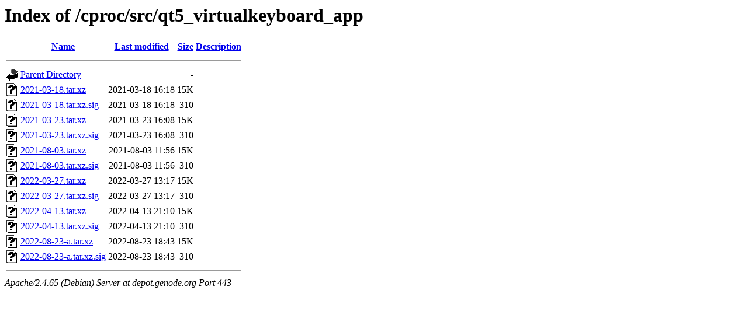

--- FILE ---
content_type: text/html;charset=UTF-8
request_url: https://depot.genode.org/cproc/src/qt5_virtualkeyboard_app/?C=D;O=A
body_size: 656
content:
<!DOCTYPE HTML PUBLIC "-//W3C//DTD HTML 3.2 Final//EN">
<html>
 <head>
  <title>Index of /cproc/src/qt5_virtualkeyboard_app</title>
 </head>
 <body>
<h1>Index of /cproc/src/qt5_virtualkeyboard_app</h1>
  <table>
   <tr><th valign="top"><img src="/icons/blank.gif" alt="[ICO]"></th><th><a href="?C=N;O=A">Name</a></th><th><a href="?C=M;O=A">Last modified</a></th><th><a href="?C=S;O=A">Size</a></th><th><a href="?C=D;O=D">Description</a></th></tr>
   <tr><th colspan="5"><hr></th></tr>
<tr><td valign="top"><img src="/icons/back.gif" alt="[PARENTDIR]"></td><td><a href="/cproc/src/">Parent Directory</a></td><td>&nbsp;</td><td align="right">  - </td><td>&nbsp;</td></tr>
<tr><td valign="top"><img src="/icons/unknown.gif" alt="[   ]"></td><td><a href="2021-03-18.tar.xz">2021-03-18.tar.xz</a></td><td align="right">2021-03-18 16:18  </td><td align="right"> 15K</td><td>&nbsp;</td></tr>
<tr><td valign="top"><img src="/icons/unknown.gif" alt="[   ]"></td><td><a href="2021-03-18.tar.xz.sig">2021-03-18.tar.xz.sig</a></td><td align="right">2021-03-18 16:18  </td><td align="right">310 </td><td>&nbsp;</td></tr>
<tr><td valign="top"><img src="/icons/unknown.gif" alt="[   ]"></td><td><a href="2021-03-23.tar.xz">2021-03-23.tar.xz</a></td><td align="right">2021-03-23 16:08  </td><td align="right"> 15K</td><td>&nbsp;</td></tr>
<tr><td valign="top"><img src="/icons/unknown.gif" alt="[   ]"></td><td><a href="2021-03-23.tar.xz.sig">2021-03-23.tar.xz.sig</a></td><td align="right">2021-03-23 16:08  </td><td align="right">310 </td><td>&nbsp;</td></tr>
<tr><td valign="top"><img src="/icons/unknown.gif" alt="[   ]"></td><td><a href="2021-08-03.tar.xz">2021-08-03.tar.xz</a></td><td align="right">2021-08-03 11:56  </td><td align="right"> 15K</td><td>&nbsp;</td></tr>
<tr><td valign="top"><img src="/icons/unknown.gif" alt="[   ]"></td><td><a href="2021-08-03.tar.xz.sig">2021-08-03.tar.xz.sig</a></td><td align="right">2021-08-03 11:56  </td><td align="right">310 </td><td>&nbsp;</td></tr>
<tr><td valign="top"><img src="/icons/unknown.gif" alt="[   ]"></td><td><a href="2022-03-27.tar.xz">2022-03-27.tar.xz</a></td><td align="right">2022-03-27 13:17  </td><td align="right"> 15K</td><td>&nbsp;</td></tr>
<tr><td valign="top"><img src="/icons/unknown.gif" alt="[   ]"></td><td><a href="2022-03-27.tar.xz.sig">2022-03-27.tar.xz.sig</a></td><td align="right">2022-03-27 13:17  </td><td align="right">310 </td><td>&nbsp;</td></tr>
<tr><td valign="top"><img src="/icons/unknown.gif" alt="[   ]"></td><td><a href="2022-04-13.tar.xz">2022-04-13.tar.xz</a></td><td align="right">2022-04-13 21:10  </td><td align="right"> 15K</td><td>&nbsp;</td></tr>
<tr><td valign="top"><img src="/icons/unknown.gif" alt="[   ]"></td><td><a href="2022-04-13.tar.xz.sig">2022-04-13.tar.xz.sig</a></td><td align="right">2022-04-13 21:10  </td><td align="right">310 </td><td>&nbsp;</td></tr>
<tr><td valign="top"><img src="/icons/unknown.gif" alt="[   ]"></td><td><a href="2022-08-23-a.tar.xz">2022-08-23-a.tar.xz</a></td><td align="right">2022-08-23 18:43  </td><td align="right"> 15K</td><td>&nbsp;</td></tr>
<tr><td valign="top"><img src="/icons/unknown.gif" alt="[   ]"></td><td><a href="2022-08-23-a.tar.xz.sig">2022-08-23-a.tar.xz.sig</a></td><td align="right">2022-08-23 18:43  </td><td align="right">310 </td><td>&nbsp;</td></tr>
   <tr><th colspan="5"><hr></th></tr>
</table>
<address>Apache/2.4.65 (Debian) Server at depot.genode.org Port 443</address>
</body></html>
